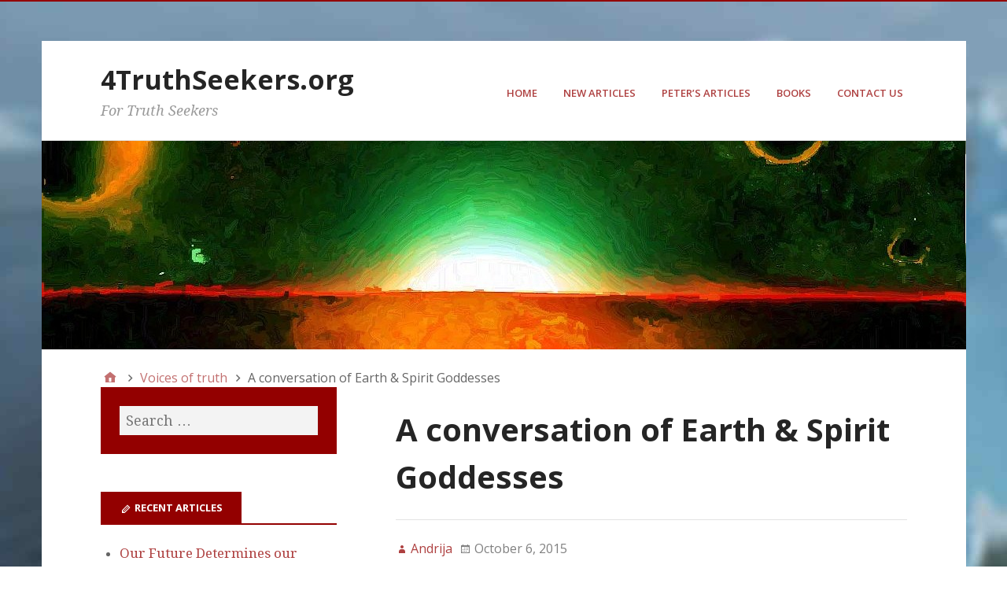

--- FILE ---
content_type: text/html; charset=UTF-8
request_url: https://www.4truthseekers.org/a-conversation-of-earth-spirit-goddesses/
body_size: 11205
content:
<!DOCTYPE html>
<html lang="en-US">

<head>
<meta charset="UTF-8" />
<title>A conversation of Earth &#038; Spirit Goddesses &#8211; 4TruthSeekers.org</title>
<meta name='robots' content='max-image-preview:large' />
<meta name="viewport" content="width=device-width, initial-scale=1" />
<meta name="generator" content="Stargazer 4.0.0" />
<link rel='dns-prefetch' href='//fonts.googleapis.com' />
<link rel='stylesheet' id='wp-block-library-css' href='https://www.4truthseekers.org/wp-includes/css/dist/block-library/style.min.css' type='text/css' media='all' />
<style id='classic-theme-styles-inline-css' type='text/css'>
/*! This file is auto-generated */
.wp-block-button__link{color:#fff;background-color:#32373c;border-radius:9999px;box-shadow:none;text-decoration:none;padding:calc(.667em + 2px) calc(1.333em + 2px);font-size:1.125em}.wp-block-file__button{background:#32373c;color:#fff;text-decoration:none}
</style>
<style id='global-styles-inline-css' type='text/css'>
body{--wp--preset--color--black: #000000;--wp--preset--color--cyan-bluish-gray: #abb8c3;--wp--preset--color--white: #ffffff;--wp--preset--color--pale-pink: #f78da7;--wp--preset--color--vivid-red: #cf2e2e;--wp--preset--color--luminous-vivid-orange: #ff6900;--wp--preset--color--luminous-vivid-amber: #fcb900;--wp--preset--color--light-green-cyan: #7bdcb5;--wp--preset--color--vivid-green-cyan: #00d084;--wp--preset--color--pale-cyan-blue: #8ed1fc;--wp--preset--color--vivid-cyan-blue: #0693e3;--wp--preset--color--vivid-purple: #9b51e0;--wp--preset--gradient--vivid-cyan-blue-to-vivid-purple: linear-gradient(135deg,rgba(6,147,227,1) 0%,rgb(155,81,224) 100%);--wp--preset--gradient--light-green-cyan-to-vivid-green-cyan: linear-gradient(135deg,rgb(122,220,180) 0%,rgb(0,208,130) 100%);--wp--preset--gradient--luminous-vivid-amber-to-luminous-vivid-orange: linear-gradient(135deg,rgba(252,185,0,1) 0%,rgba(255,105,0,1) 100%);--wp--preset--gradient--luminous-vivid-orange-to-vivid-red: linear-gradient(135deg,rgba(255,105,0,1) 0%,rgb(207,46,46) 100%);--wp--preset--gradient--very-light-gray-to-cyan-bluish-gray: linear-gradient(135deg,rgb(238,238,238) 0%,rgb(169,184,195) 100%);--wp--preset--gradient--cool-to-warm-spectrum: linear-gradient(135deg,rgb(74,234,220) 0%,rgb(151,120,209) 20%,rgb(207,42,186) 40%,rgb(238,44,130) 60%,rgb(251,105,98) 80%,rgb(254,248,76) 100%);--wp--preset--gradient--blush-light-purple: linear-gradient(135deg,rgb(255,206,236) 0%,rgb(152,150,240) 100%);--wp--preset--gradient--blush-bordeaux: linear-gradient(135deg,rgb(254,205,165) 0%,rgb(254,45,45) 50%,rgb(107,0,62) 100%);--wp--preset--gradient--luminous-dusk: linear-gradient(135deg,rgb(255,203,112) 0%,rgb(199,81,192) 50%,rgb(65,88,208) 100%);--wp--preset--gradient--pale-ocean: linear-gradient(135deg,rgb(255,245,203) 0%,rgb(182,227,212) 50%,rgb(51,167,181) 100%);--wp--preset--gradient--electric-grass: linear-gradient(135deg,rgb(202,248,128) 0%,rgb(113,206,126) 100%);--wp--preset--gradient--midnight: linear-gradient(135deg,rgb(2,3,129) 0%,rgb(40,116,252) 100%);--wp--preset--font-size--small: 13px;--wp--preset--font-size--medium: 20px;--wp--preset--font-size--large: 36px;--wp--preset--font-size--x-large: 42px;--wp--preset--spacing--20: 0.44rem;--wp--preset--spacing--30: 0.67rem;--wp--preset--spacing--40: 1rem;--wp--preset--spacing--50: 1.5rem;--wp--preset--spacing--60: 2.25rem;--wp--preset--spacing--70: 3.38rem;--wp--preset--spacing--80: 5.06rem;--wp--preset--shadow--natural: 6px 6px 9px rgba(0, 0, 0, 0.2);--wp--preset--shadow--deep: 12px 12px 50px rgba(0, 0, 0, 0.4);--wp--preset--shadow--sharp: 6px 6px 0px rgba(0, 0, 0, 0.2);--wp--preset--shadow--outlined: 6px 6px 0px -3px rgba(255, 255, 255, 1), 6px 6px rgba(0, 0, 0, 1);--wp--preset--shadow--crisp: 6px 6px 0px rgba(0, 0, 0, 1);}:where(.is-layout-flex){gap: 0.5em;}:where(.is-layout-grid){gap: 0.5em;}body .is-layout-flex{display: flex;}body .is-layout-flex{flex-wrap: wrap;align-items: center;}body .is-layout-flex > *{margin: 0;}body .is-layout-grid{display: grid;}body .is-layout-grid > *{margin: 0;}:where(.wp-block-columns.is-layout-flex){gap: 2em;}:where(.wp-block-columns.is-layout-grid){gap: 2em;}:where(.wp-block-post-template.is-layout-flex){gap: 1.25em;}:where(.wp-block-post-template.is-layout-grid){gap: 1.25em;}.has-black-color{color: var(--wp--preset--color--black) !important;}.has-cyan-bluish-gray-color{color: var(--wp--preset--color--cyan-bluish-gray) !important;}.has-white-color{color: var(--wp--preset--color--white) !important;}.has-pale-pink-color{color: var(--wp--preset--color--pale-pink) !important;}.has-vivid-red-color{color: var(--wp--preset--color--vivid-red) !important;}.has-luminous-vivid-orange-color{color: var(--wp--preset--color--luminous-vivid-orange) !important;}.has-luminous-vivid-amber-color{color: var(--wp--preset--color--luminous-vivid-amber) !important;}.has-light-green-cyan-color{color: var(--wp--preset--color--light-green-cyan) !important;}.has-vivid-green-cyan-color{color: var(--wp--preset--color--vivid-green-cyan) !important;}.has-pale-cyan-blue-color{color: var(--wp--preset--color--pale-cyan-blue) !important;}.has-vivid-cyan-blue-color{color: var(--wp--preset--color--vivid-cyan-blue) !important;}.has-vivid-purple-color{color: var(--wp--preset--color--vivid-purple) !important;}.has-black-background-color{background-color: var(--wp--preset--color--black) !important;}.has-cyan-bluish-gray-background-color{background-color: var(--wp--preset--color--cyan-bluish-gray) !important;}.has-white-background-color{background-color: var(--wp--preset--color--white) !important;}.has-pale-pink-background-color{background-color: var(--wp--preset--color--pale-pink) !important;}.has-vivid-red-background-color{background-color: var(--wp--preset--color--vivid-red) !important;}.has-luminous-vivid-orange-background-color{background-color: var(--wp--preset--color--luminous-vivid-orange) !important;}.has-luminous-vivid-amber-background-color{background-color: var(--wp--preset--color--luminous-vivid-amber) !important;}.has-light-green-cyan-background-color{background-color: var(--wp--preset--color--light-green-cyan) !important;}.has-vivid-green-cyan-background-color{background-color: var(--wp--preset--color--vivid-green-cyan) !important;}.has-pale-cyan-blue-background-color{background-color: var(--wp--preset--color--pale-cyan-blue) !important;}.has-vivid-cyan-blue-background-color{background-color: var(--wp--preset--color--vivid-cyan-blue) !important;}.has-vivid-purple-background-color{background-color: var(--wp--preset--color--vivid-purple) !important;}.has-black-border-color{border-color: var(--wp--preset--color--black) !important;}.has-cyan-bluish-gray-border-color{border-color: var(--wp--preset--color--cyan-bluish-gray) !important;}.has-white-border-color{border-color: var(--wp--preset--color--white) !important;}.has-pale-pink-border-color{border-color: var(--wp--preset--color--pale-pink) !important;}.has-vivid-red-border-color{border-color: var(--wp--preset--color--vivid-red) !important;}.has-luminous-vivid-orange-border-color{border-color: var(--wp--preset--color--luminous-vivid-orange) !important;}.has-luminous-vivid-amber-border-color{border-color: var(--wp--preset--color--luminous-vivid-amber) !important;}.has-light-green-cyan-border-color{border-color: var(--wp--preset--color--light-green-cyan) !important;}.has-vivid-green-cyan-border-color{border-color: var(--wp--preset--color--vivid-green-cyan) !important;}.has-pale-cyan-blue-border-color{border-color: var(--wp--preset--color--pale-cyan-blue) !important;}.has-vivid-cyan-blue-border-color{border-color: var(--wp--preset--color--vivid-cyan-blue) !important;}.has-vivid-purple-border-color{border-color: var(--wp--preset--color--vivid-purple) !important;}.has-vivid-cyan-blue-to-vivid-purple-gradient-background{background: var(--wp--preset--gradient--vivid-cyan-blue-to-vivid-purple) !important;}.has-light-green-cyan-to-vivid-green-cyan-gradient-background{background: var(--wp--preset--gradient--light-green-cyan-to-vivid-green-cyan) !important;}.has-luminous-vivid-amber-to-luminous-vivid-orange-gradient-background{background: var(--wp--preset--gradient--luminous-vivid-amber-to-luminous-vivid-orange) !important;}.has-luminous-vivid-orange-to-vivid-red-gradient-background{background: var(--wp--preset--gradient--luminous-vivid-orange-to-vivid-red) !important;}.has-very-light-gray-to-cyan-bluish-gray-gradient-background{background: var(--wp--preset--gradient--very-light-gray-to-cyan-bluish-gray) !important;}.has-cool-to-warm-spectrum-gradient-background{background: var(--wp--preset--gradient--cool-to-warm-spectrum) !important;}.has-blush-light-purple-gradient-background{background: var(--wp--preset--gradient--blush-light-purple) !important;}.has-blush-bordeaux-gradient-background{background: var(--wp--preset--gradient--blush-bordeaux) !important;}.has-luminous-dusk-gradient-background{background: var(--wp--preset--gradient--luminous-dusk) !important;}.has-pale-ocean-gradient-background{background: var(--wp--preset--gradient--pale-ocean) !important;}.has-electric-grass-gradient-background{background: var(--wp--preset--gradient--electric-grass) !important;}.has-midnight-gradient-background{background: var(--wp--preset--gradient--midnight) !important;}.has-small-font-size{font-size: var(--wp--preset--font-size--small) !important;}.has-medium-font-size{font-size: var(--wp--preset--font-size--medium) !important;}.has-large-font-size{font-size: var(--wp--preset--font-size--large) !important;}.has-x-large-font-size{font-size: var(--wp--preset--font-size--x-large) !important;}
.wp-block-navigation a:where(:not(.wp-element-button)){color: inherit;}
:where(.wp-block-post-template.is-layout-flex){gap: 1.25em;}:where(.wp-block-post-template.is-layout-grid){gap: 1.25em;}
:where(.wp-block-columns.is-layout-flex){gap: 2em;}:where(.wp-block-columns.is-layout-grid){gap: 2em;}
.wp-block-pullquote{font-size: 1.5em;line-height: 1.6;}
</style>
<link rel='stylesheet' id='stargazer-font-css' href='https://fonts.googleapis.com/css?family=Droid+Serif%3A400%2C700%2C400italic%2C700italic%7COpen+Sans%3A300%2C400%2C600%2C700#038;subset=latin,latin-ext' type='text/css' media='all' />
<link rel='stylesheet' id='hybrid-one-five-css' href='https://www.4truthseekers.org/wp-content/themes/stargazer/library/css/one-five.min.css' type='text/css' media='all' />
<link rel='stylesheet' id='hybrid-gallery-css' href='https://www.4truthseekers.org/wp-content/themes/stargazer/library/css/gallery.min.css' type='text/css' media='all' />
<link rel='stylesheet' id='stargazer-mediaelement-css' href='https://www.4truthseekers.org/wp-content/themes/stargazer/css/mediaelement.min.css' type='text/css' media='all' />
<link rel='stylesheet' id='stargazer-media-css' href='https://www.4truthseekers.org/wp-content/themes/stargazer/css/media.min.css' type='text/css' media='all' />
<link rel='stylesheet' id='hybrid-style-css' href='https://www.4truthseekers.org/wp-content/themes/stargazer/style.min.css' type='text/css' media='all' />
<script type="text/javascript" src="https://www.4truthseekers.org/wp-includes/js/jquery/jquery.min.js" id="jquery-core-js"></script>
<script type="text/javascript" src="https://www.4truthseekers.org/wp-includes/js/jquery/jquery-migrate.min.js" id="jquery-migrate-js"></script>
<link rel="https://api.w.org/" href="https://www.4truthseekers.org/wp-json/" /><link rel="alternate" type="application/json" href="https://www.4truthseekers.org/wp-json/wp/v2/posts/307" /><link rel="canonical" href="https://www.4truthseekers.org/a-conversation-of-earth-spirit-goddesses/" />
<link rel='shortlink' href='https://www.4truthseekers.org/?p=307' />
<link rel="alternate" type="application/json+oembed" href="https://www.4truthseekers.org/wp-json/oembed/1.0/embed?url=https%3A%2F%2Fwww.4truthseekers.org%2Fa-conversation-of-earth-spirit-goddesses%2F" />
<link rel="alternate" type="text/xml+oembed" href="https://www.4truthseekers.org/wp-json/oembed/1.0/embed?url=https%3A%2F%2Fwww.4truthseekers.org%2Fa-conversation-of-earth-spirit-goddesses%2F&#038;format=xml" />

<style type="text/css" id="custom-colors-css">a, .wp-playlist-light .wp-playlist-playing, .wp-embed-comments a,.wp-embed-share-dialog-open, .wp-embed a { color: rgba( 147, 0, 0, 0.75 ); } a:hover, a:focus, legend, mark, .comment-respond .required, pre,.form-allowed-tags code, pre code,.wp-playlist-light .wp-playlist-item:hover,.wp-playlist-light .wp-playlist-item:focus,.mejs-button button:hover::after, .mejs-button button:focus::after,.mejs-overlay-button:hover::after, .mejs-overlay-button:focus::after,.wp-embed-comments a:hover, .wp-embed-comments a:focus,.wp-embed-share-dialog-open:hover, .wp-embed-share-dialog-open:focus,.wp-embed a:hover, .wp-embed a:focus{ color: #930000; } input[type='submit'], input[type='reset'], input[type='button'], button, .page-links a,.comment-reply-link, .comment-reply-login, .wp-calendar td.has-posts a, #menu-sub-terms li a{ background-color: rgba( 147, 0, 0, 0.8 ); } legend, mark, pre, .form-allowed-tags code { background-color: rgba( 147, 0, 0, 0.1 ); } input[type='submit']:hover, input[type='submit']:focus,input[type='reset']:hover, input[type='reset']:focus,input[type='button']:hover, input[type='button']:focus,button:hover, button:focus,.page-links a:hover, .page-links a:focus,.wp-calendar td.has-posts a:hover, .wp-calendar td.has-posts a:focus,.widget-title > .wrap,#comments-number > .wrap, #reply-title > .wrap, .attachment-meta-title > .wrap,.widget_search > .search-form,#menu-sub-terms li a:hover, #menu-sub-terms li a:focus,.comment-reply-link:hover, .comment-reply-link:focus,.comment-reply-login:hover, .comment-reply-login:focus,.mejs-time-rail .mejs-time-loaded, .skip-link .screen-reader-text{ background-color: #930000; } ::selection { background-color: #930000; } legend { border-color: rgba( 147, 0, 0, 0.15 ); } body { border-top-color: #930000; } .entry-content a, .entry-summary a, .comment-content a { border-bottom-color: rgba( 147, 0, 0, 0.15 ); } .entry-content a:hover, .entry-content a:focus,           .entry-summary a:hover, .entry-summary a:focus,           .comment-content a:hover, .comment-content a:focus           { border-bottom-color: rgba( 147, 0, 0, 0.75 ); } body, .widget-title, #comments-number, #reply-title,.attachment-meta-title { border-bottom-color: #930000; } blockquote { background-color: rgba( 147, 0, 0, 0.85 ); } blockquote blockquote { background-color: rgba( 147, 0, 0, 0.9 ); } blockquote { outline-color: rgba( 147, 0, 0, 0.85); }</style>

<style type="text/css" id="custom-header-css">body.custom-header #site-title a { color: #252525; }</style>
<style type="text/css" id="custom-background-css">
body.custom-background { background-image: url("https://4truthseekers.org/wp-content/uploads/background.jpg"); background-position: left top; background-size: auto; background-repeat: repeat-y; background-attachment: fixed; }
</style>
	</head>

<body class="wordpress ltr en en-us parent-theme y2025 m11 d08 h00 saturday logged-out custom-background custom-header display-header-text singular singular-post singular-post-307 post-template-default post-format-standard layout-2c-r custom-colors" dir="ltr" itemscope="itemscope" itemtype="http://schema.org/Blog">

	<div id="container">

		<div class="skip-link">
			<a href="#content" class="screen-reader-text">Skip to content</a>
		</div><!-- .skip-link -->

		
		<div class="wrap">

			<header class="site-header" id="header" role="banner" itemscope="itemscope" itemtype="http://schema.org/WPHeader">

				
					<div id="branding">
						
													<h1 class="site-title" id="site-title" itemprop="headline"><a href="https://www.4truthseekers.org" rel="home">4TruthSeekers.org</a></h1>							<h2 class="site-description" id="site-description" itemprop="description">For Truth Seekers</h2>											</div><!-- #branding -->

				
				
	<nav class="menu menu-secondary" role="navigation" id="menu-secondary" aria-label="Secondary Menu" itemscope="itemscope" itemtype="http://schema.org/SiteNavigationElement">

		<h3 id="menu-primary-title" class="menu-toggle">
			<button class="screen-reader-text">Primary Menu</button>
		</h3><!-- .menu-toggle -->

		<div class="wrap"><ul id="menu-secondary-items" class="menu-items"><li id="menu-item-293" class="menu-item menu-item-type-custom menu-item-object-custom menu-item-293"><a href="https://4truthseekers.org/">Home</a></li>
<li id="menu-item-395" class="menu-item menu-item-type-post_type menu-item-object-page current_page_parent menu-item-395"><a href="https://www.4truthseekers.org/article/">New Articles</a></li>
<li id="menu-item-292" class="menu-item menu-item-type-post_type menu-item-object-page menu-item-292"><a href="https://www.4truthseekers.org/peters-articles/">Peter&#8217;s Articles</a></li>
<li id="menu-item-393" class="menu-item menu-item-type-custom menu-item-object-custom menu-item-393"><a href="https://4truthseekers.org/books.php">Books</a></li>
<li id="menu-item-291" class="menu-item menu-item-type-post_type menu-item-object-page menu-item-291"><a href="https://www.4truthseekers.org/contact-us/">Contact Us</a></li>
</ul></div>
	</nav><!-- #menu-secondary -->


			</header><!-- #header -->

			
				<img class="header-image" src="https://4truthseekers.org/wp-content/uploads/cropped-horizon_flat2.jpg" width="1175" height="265" alt="" />

			
			<div id="main" class="main">

				
	<nav role="navigation" aria-label="Breadcrumbs" class="breadcrumb-trail breadcrumbs" itemprop="breadcrumb"><ul class="trail-items" itemscope itemtype="http://schema.org/BreadcrumbList"><meta name="numberOfItems" content="3" /><meta name="itemListOrder" content="Ascending" /><li itemprop="itemListElement" itemscope itemtype="http://schema.org/ListItem" class="trail-item trail-begin"><a href="https://www.4truthseekers.org/" rel="home"><span itemprop="name">Home</span></a><meta itemprop="position" content="1" /></li><li itemprop="itemListElement" itemscope itemtype="http://schema.org/ListItem" class="trail-item"><a href="https://www.4truthseekers.org/category/voices-of-truth/"><span itemprop="name">Voices of truth</span></a><meta itemprop="position" content="2" /></li><li itemprop="itemListElement" itemscope itemtype="http://schema.org/ListItem" class="trail-item trail-end"><span itemprop="name">A conversation of Earth &#038; Spirit Goddesses</span><meta itemprop="position" content="3" /></li></ul></nav>

<main class="content" id="content" role="main">

	
	
		
			
			<article class="entry author-andrija post-307 post type-post status-publish format-standard category-messages category-self-will category-voices-of-truth tag-ambition tag-assistance tag-countenances tag-darkness tag-divine tag-earth tag-experience tag-family tag-future tag-goddess tag-gratitude tag-guidance tag-light tag-love tag-mother tag-persistence tag-sisterhood tag-source tag-spirit tag-struggle tag-worship" id="post-307" itemscope="itemscope" itemtype="http://schema.org/BlogPosting" itemprop="blogPost">

	
		<header class="entry-header">

			<h1 class="entry-title" itemprop="headline">A conversation of Earth &#038; Spirit Goddesses</h1>

			<div class="entry-byline">
				<span class="entry-author" itemprop="author" itemscope="itemscope" itemtype="http://schema.org/Person"><a href="https://www.4truthseekers.org/author/andrija/" title="Posts by Andrija" rel="author" class="url fn n" itemprop="url"><span itemprop="name">Andrija</span></a></span>
				<time class="entry-published updated" datetime="2015-10-06T21:17:35+00:00" itemprop="datePublished" title="Tuesday, October 6, 2015, 9:17 pm">October 6, 2015</time>
				<span class="comments-link"></span>											</div><!-- .entry-byline -->

		</header><!-- .entry-header -->

		<div class="entry-content" itemprop="articleBody">
			<p><strong>Im so sad. I dont know what to do. Im foggy. I need help. Can you help me?</strong></p>
<p>&nbsp;</p>
<p>************************</p>
<p>&nbsp;</p>
<p><em>I am you ! I love you ! faster than speed let&#8217;s create some positive action !</em></p>
<p><em> </em></p>
<p><em>Love is like that but it moves us both ways &#8230;the best moments of our lives &#8230;also holds the power of swift destruction of our hearts life and favorite perception of self ! all I know is that any love high or senses expansion experience . .belongs to each of us alllone! from you the truth and love began its existence and effects of your perceptions . ..never lost never found never borrowed gained or Seperate . ..</em></p>
<p><em> </em></p>
<p><em>it&#8217;s just feels so much easier at times when our pure joy is celebrated and shared ! but the grand Eye (I) has no perceptions of other&#8217;s nor lack of it&#8217;s own selfing</em></p>
<p><em> </em></p>
<p><em>Relax &#8230;..trust trust trust</em></p>
<p><em> </em></p>
<p><em>trust YOUR TRUST . &#8230;we can never be separate from existing within our enev7dayable forever place of exestince itsSelf!</em></p>
<p><em> </em></p>
<p><em>please express towards my loving ear! alot of times just being able to finally hear your own words&#8230;.is a magic carpet ride through answering the insatiable unknowable . .. listen honestly I&#8217;ve heard some horrendous stories and all I know or remember is that space being held and helped through the alchemy of the liquid emotions . ..that can&#8217;t stand their own Demands&#8230;and that it&#8217;s a rarity not to JUDGE ! but to witness as your same higher potential sight and never stop . .no matter WHAT ! most of the world is scared or depending on peeps like that! I&#8217;m just like you sister . ..you natural know what you are and what the value of life is ..your not alone cause you cause too much radic (call) love &#8230;it changes us and everything forever . .. we&#8217;re just hoping your truest freed flight and that someday we can share your perfect indiviuated light again and it overflows that call to be able to GIVE you the reflection s and moments living gifts back!</em></p>
<p><em> </em></p>
<p><em>Everything else is unauthorized and strictly smoking Crack &#8230;on the bottom list! our loved ones that cannot go on with the intamacy of the real&#8230;including on our shit list th&#8230;that voice more damaging and powerful of all that lives within you&#8230;no more punishment . .ask spirit of yourself o give you a break . . .no more abuse . .go to your sweet heart and pour all that love and understanding onto you as the the human girl&#8230;u can hear her n feel where another has never had a chance . .we avoid our own revealed</em></p>
<p><em> </em></p>
<p><em>Love you please talk here if you wants ..or I could call ..or send me an email</em></p>
<p><em> </em></p>
<p><em>I&#8217;ll show up</em></p>
<p>&nbsp;</p>
<p>************************</p>
<p>&nbsp;</p>
<p><strong>You are incredibly amazing my loving sister! You are so right all of that is truth. I have been wreaking havoc on the portals with my subconscious ingenuity by not taking control and regulating my emotions. Me and mother Earth are having a tumultuous experience and im slowly widening the gap between my family and i because i dont want their help. But you truly are my family as well . Theres no question that i have entirely missed my family and am holding onto that memory. Perhaps too much&#8230;</strong></p>
<p><strong> </strong></p>
<p>&nbsp;</p>
<p><strong>I feel stuck. Stagnating. I need to eacape this dark world. I am slowly beginning to. And it is so beautiful that you aare here so i can share. I cant thank you enough. Ive been struggling badly. I wish i couldve told u in person when u were here .. i guess bc u were with strangers, i felt uncomfortable. . I love you so so much. I miss our work. Id love to work with u remotely. And communicate more often. Itll keep me a clear conduit. So i can push forward</strong></p>
<p><strong><u> </u></strong></p>
<p>************************</p>
<p>&nbsp;</p>
<p><em>thank you! I love the you YOU! please do tune in &#8230; 2 that space ? inseparable source sense I&#8217;ll meet u in the &#8220;field&#8221;</em></p>
<p><em> </em></p>
<p>************************</p>
<p>&nbsp;</p>
<p><strong>Ok sweet mother goddess</strong></p>
<p><strong> </strong></p>
<p>************************</p>
<p><em>Where limitations are not and truth meets face..I AM. very normal behavior I would say . &#8230; A human heart? your still a sending and transforming the core souls burdens . .. even if doubt has Leer ed through (the intensity) of being . .. upwards you are growing . .even if the ENERGY of behavior ? has stopped working . .Still the BIGGEST SHE of you holds&#8230;I don&#8217;t know your pain but on your happiness ALL ONE Rely&#8230;not two directions NO! (not right or wrong) but all that IS&#8230;together honored&#8230;the split duality never began.. and can seem cold or without respond to the secondary free will choice of . .our learned and long created IDEAS of ideal..or Good ..or Alive?&#8230;please keep me in asset . ..I LOVE this conversation ings . .and freed energy/body work &#8230; just my cup of tea . ..Presence is the eternal offering . . it knows it offers love and relief beyond my minds scene . .</em></p>
<p><em> </em></p>
<p>************************</p>
<p><em> </em></p>
<p><strong>Yes entirely i concur. We feed off of the same joy in liberating our psyches by helping each other tune in and attune to spirit. And in it we are one. That is why we sometimes do what most avatars think is &#8220;wrong&#8221;. You&#8217;re so right. .. it just IS&#8230; not good or bad. Ones of our nature become sick and stuck when we cannot express ourselves to others non judgmentally. First hand experience over here. I feel like I&#8217;m constantly running away. Like i need 2000 miles between my ego and my self. Like I&#8217;m diammetrically separated from my internal source of action. Total split. It&#8217;s been a rough few months. And the past ten years of my life ..very very rough. I do know we are warriors and must prevail. It&#8217;s just difficult to be when you stand and ride alone. Or at least think or believe it as such. But that&#8217;s a falsification of reality. It&#8217;s the matrix that separates. The truth is we ARE together. We ARE truth in the most pure form. We are one. We are the guinea pigs of these bodies and must endure. And ensure that we succeed. But sometimes it&#8217;s JUST SO HARD. and suicide is a seductress. But suicide is NOT an option . Because&#8230;.then. &#8230;THEY WIN. they&#8217;ll never win. As long as we have each other and fight through the dark by simply living and loving the dark as we do the light we shall prevail. I love you so much , I truly do.</strong></p>
<p><strong><u> </u></strong></p>
<p>************************</p>
<p><strong><u> </u></strong></p>
<p><em>such beautiful written consciousness ! a mirror helps aplenty for the backwards inverted scraping ! thanks your so right . &#8230;death itself is continually no effect&#8230;to BEING especially if the intended release is from what could never contain us &#8230;our parts not yet ready or willing to perceive . &#8230;the belief . ..to receive . .Namaste true One&#8230; of the Wand (ering) Tribal Count (soul)&#8230;OM&#8230; I&#8217;m heading towards father&#8217;s light &#8230;burst of freed joys delight . .heading towards the energetic legacy of thee.. haha the Llama never stops laughing . .seeing both and all directions . he really doesn&#8217;t have to say . ..but just be</em></p>
<p><em> </em></p>
<p>************************</p>
<p><em> </em></p>
<p><strong>Its truly the one and only thing we know. That everything is nothing. And nothing is everything. All encompassing delight. Constantly finding ways to purge the darkness we acquire by letting ourselves become susceptible to the blind absorption pf negative faculties. All we are is beauty. All our countenaces are truths. All our beingness is negotiable. Perhaps too much sometimes. Constantly winding up and winding down and finding the power to flourish while at the same time trying to deprive ourselves of it oyt of guilt. Guilty associations are of the worst kind. All we know is these things as we are raised into depraved sensibilities. We break away and instigate an origin return. To when we knew ourselves to when we were in utero and freer than we were when we were born. I try to avoid mother too often for fear of facing my pain and guilt. Instead just a prisoner coasting to avoid such deep anguish in order to adapt to these earthlings. I cannot be one unless i choose to be. Im slowly rekindling the path of choosing mother to guide me. Its slow. A pendulum effect for such extreme avatars as ourselves. Finally trying to slow down the pendulum to a peaceful loving balance in order to stride on. So difficult is this for our lyran blood. The ancient ones we are. Knowing not what we can become unless we try everything under the sun. Experience. In its most extreme form. I love this conversation.</strong></p>
<p><strong> </strong></p>
<p><strong> </strong></p>
<p><strong>Most Lovingly, </strong></p>
<p><strong><em><u>A conversation of Earth &amp; Spirit Goddesses</u></em></strong></p>
<p>&nbsp;</p>
					</div><!-- .entry-content -->

		<footer class="entry-footer">
			<span class="entry-terms category" itemprop="articleSection">Posted in <a href="https://www.4truthseekers.org/category/messages/" rel="tag">Messages</a>, <a href="https://www.4truthseekers.org/category/self-will/" rel="tag">Self Will</a>, <a href="https://www.4truthseekers.org/category/voices-of-truth/" rel="tag">Voices of truth</a></span>			<br /><span class="entry-terms post_tag" itemprop="keywords">Tagged <a href="https://www.4truthseekers.org/tag/ambition/" rel="tag">ambition</a>, <a href="https://www.4truthseekers.org/tag/assistance/" rel="tag">assistance</a>, <a href="https://www.4truthseekers.org/tag/countenances/" rel="tag">countenances</a>, <a href="https://www.4truthseekers.org/tag/darkness/" rel="tag">darkness</a>, <a href="https://www.4truthseekers.org/tag/divine/" rel="tag">divine</a>, <a href="https://www.4truthseekers.org/tag/earth/" rel="tag">earth</a>, <a href="https://www.4truthseekers.org/tag/experience/" rel="tag">experience</a>, <a href="https://www.4truthseekers.org/tag/family/" rel="tag">family</a>, <a href="https://www.4truthseekers.org/tag/future/" rel="tag">future</a>, <a href="https://www.4truthseekers.org/tag/goddess/" rel="tag">goddess</a>, <a href="https://www.4truthseekers.org/tag/gratitude/" rel="tag">gratitude</a>, <a href="https://www.4truthseekers.org/tag/guidance/" rel="tag">guidance</a>, <a href="https://www.4truthseekers.org/tag/light/" rel="tag">light</a>, <a href="https://www.4truthseekers.org/tag/love/" rel="tag">love</a>, <a href="https://www.4truthseekers.org/tag/mother/" rel="tag">mother</a>, <a href="https://www.4truthseekers.org/tag/persistence/" rel="tag">persistence</a>, <a href="https://www.4truthseekers.org/tag/sisterhood/" rel="tag">sisterhood</a>, <a href="https://www.4truthseekers.org/tag/source/" rel="tag">source</a>, <a href="https://www.4truthseekers.org/tag/spirit/" rel="tag">spirit</a>, <a href="https://www.4truthseekers.org/tag/struggle/" rel="tag">struggle</a>, <a href="https://www.4truthseekers.org/tag/worship/" rel="tag">worship</a></span>		</footer><!-- .entry-footer -->

	
</article><!-- .entry -->
			
				
			
		
		
	<div class="loop-nav">
		<div class="prev">Previous Post: <a href="https://www.4truthseekers.org/all-there-is/" rel="prev">All there is&#8230;..</a></div>		<div class="next">Next Post: <a href="https://www.4truthseekers.org/tempered-glass/" rel="next">Tempered Glass</a></div>	</div><!-- .loop-nav -->


	
</main><!-- #content -->

				
	<aside class="sidebar sidebar-primary" role="complementary" id="sidebar-primary" aria-label="Primary Sidebar" itemscope="itemscope" itemtype="http://schema.org/WPSideBar">

		<h3 id="sidebar-primary-title" class="screen-reader-text">Primary Sidebar</h3>

		
			<section id="search-2" class="widget widget_search"><form role="search" method="get" class="search-form" action="https://www.4truthseekers.org/">
				<label>
					<span class="screen-reader-text">Search for:</span>
					<input type="search" class="search-field" placeholder="Search &hellip;" value="" name="s" />
				</label>
				<input type="submit" class="search-submit" value="Search" />
			</form></section>
		<section id="recent-posts-2" class="widget widget_recent_entries">
		<h3 class="widget-title">Recent Articles</h3>
		<ul>
											<li>
					<a href="https://www.4truthseekers.org/our-future-determines-our-present/">Our Future Determines our Present</a>
									</li>
											<li>
					<a href="https://www.4truthseekers.org/wherever-you-go-there-you-are/">Wherever You Go, There You Are</a>
									</li>
											<li>
					<a href="https://www.4truthseekers.org/human-mission/">HUman Mission</a>
									</li>
											<li>
					<a href="https://www.4truthseekers.org/that-all-too-common-shift-feeling/">&#8220;That all too common shift feeling&#8221;</a>
									</li>
											<li>
					<a href="https://www.4truthseekers.org/377-2/">2017</a>
									</li>
											<li>
					<a href="https://www.4truthseekers.org/incantation-of-repudiation-by-mitigation-of-instances-in-the-lost-and-profound/">Incantation of repudiation by mitigation of instances in the lost and profound</a>
									</li>
											<li>
					<a href="https://www.4truthseekers.org/divulgence/">&#8220;Divulgence&#8221;</a>
									</li>
											<li>
					<a href="https://www.4truthseekers.org/release-of-toxins/">Release of Toxins</a>
									</li>
											<li>
					<a href="https://www.4truthseekers.org/confluence/">Confluence</a>
									</li>
											<li>
					<a href="https://www.4truthseekers.org/remedy/">Remedy</a>
									</li>
					</ul>

		</section><section id="nav_menu-2" class="widget widget_nav_menu"><div class="menu-vertical-menu-container"><ul id="menu-vertical-menu" class="menu"><li id="menu-item-5" class="menu-item menu-item-type-custom menu-item-object-custom menu-item-5"><a href="https://4truthseekers.org">Home Page</a></li>
<li id="menu-item-394" class="menu-item menu-item-type-custom menu-item-object-custom menu-item-394"><a href="https://4truthseekers.org/books.php">Books [Free Vol I &#8211; VI , IX]</a></li>
<li id="menu-item-224" class="menu-item menu-item-type-post_type menu-item-object-page menu-item-224"><a href="https://www.4truthseekers.org/contact-us/">Contact Us Form</a></li>
<li id="menu-item-218" class="menu-item menu-item-type-post_type menu-item-object-page menu-item-218"><a href="https://www.4truthseekers.org/radio-interviews/">Radio Interviews</a></li>
<li id="menu-item-227" class="menu-item menu-item-type-post_type menu-item-object-page menu-item-227"><a href="https://www.4truthseekers.org/dont-shoot-the-messenger/">Don’t Shoot The Messenger</a></li>
<li id="menu-item-222" class="menu-item menu-item-type-post_type menu-item-object-page menu-item-has-children menu-item-222"><a href="https://www.4truthseekers.org/sound-encoding/">Sound Encoding</a>
<ul class="sub-menu">
	<li id="menu-item-235" class="menu-item menu-item-type-post_type menu-item-object-page menu-item-235"><a href="https://www.4truthseekers.org/sound-encoding/">Sound Encoding 1</a></li>
	<li id="menu-item-234" class="menu-item menu-item-type-post_type menu-item-object-page menu-item-234"><a href="https://www.4truthseekers.org/sound-encoding-the-completion-of-creation-part-2/">Sound Encoding 2</a></li>
	<li id="menu-item-233" class="menu-item menu-item-type-post_type menu-item-object-page menu-item-233"><a href="https://www.4truthseekers.org/sound-encoding-the-completion-of-creation-part-3/">Sound Encoding 3</a></li>
	<li id="menu-item-232" class="menu-item menu-item-type-post_type menu-item-object-page menu-item-232"><a href="https://www.4truthseekers.org/sound-encoding-the-completion-of-creation-part-4/">Sound Encoding 4</a></li>
	<li id="menu-item-231" class="menu-item menu-item-type-post_type menu-item-object-page menu-item-231"><a href="https://www.4truthseekers.org/sound-encoding-the-process/">THE PROCESS</a></li>
	<li id="menu-item-228" class="menu-item menu-item-type-post_type menu-item-object-page menu-item-228"><a href="https://www.4truthseekers.org/sound-encoding-testimonials/">Testimonials</a></li>
	<li id="menu-item-230" class="menu-item menu-item-type-post_type menu-item-object-page menu-item-230"><a href="https://www.4truthseekers.org/sound-encoding-the-completion-of-creation-files/">Download Book</a></li>
</ul>
</li>
<li id="menu-item-99" class="menu-item menu-item-type-post_type menu-item-object-page current_page_parent menu-item-99"><a href="https://www.4truthseekers.org/article/">New Articles</a></li>
<li id="menu-item-219" class="menu-item menu-item-type-post_type menu-item-object-page menu-item-219"><a href="https://www.4truthseekers.org/peters-articles/">Peter’s Articles</a></li>
<li id="menu-item-220" class="menu-item menu-item-type-post_type menu-item-object-page menu-item-has-children menu-item-220"><a href="https://www.4truthseekers.org/connecting-with-guidance/">Connecting with Guidance</a>
<ul class="sub-menu">
	<li id="menu-item-236" class="menu-item menu-item-type-post_type menu-item-object-page menu-item-236"><a href="https://www.4truthseekers.org/channeling-lesson-1-channeling-your-own-mission/">channeling – lesson 1 – channeling your own mission</a></li>
	<li id="menu-item-249" class="menu-item menu-item-type-post_type menu-item-object-page menu-item-249"><a href="https://www.4truthseekers.org/channeling-lesson-2-channeling-as-a-process/">channeling – lesson 2 – channeling as a process</a></li>
	<li id="menu-item-248" class="menu-item menu-item-type-post_type menu-item-object-page menu-item-248"><a href="https://www.4truthseekers.org/channeling-lesson-3-tuning-in/">channeling – lesson 3 – tuning in</a></li>
	<li id="menu-item-247" class="menu-item menu-item-type-post_type menu-item-object-page menu-item-247"><a href="https://www.4truthseekers.org/channeling-lesson-4-responsibility/">Channeling – lesson 4 – responsibility</a></li>
	<li id="menu-item-246" class="menu-item menu-item-type-post_type menu-item-object-page menu-item-246"><a href="https://www.4truthseekers.org/channeling-lesson-5-protection-in-channeling/">Channeling – Lesson 5 – Protection in Channeling</a></li>
	<li id="menu-item-245" class="menu-item menu-item-type-post_type menu-item-object-page menu-item-245"><a href="https://www.4truthseekers.org/channeling-lesson-6-stuck/">Channeling – Lesson 6 – Stuck</a></li>
	<li id="menu-item-244" class="menu-item menu-item-type-post_type menu-item-object-page menu-item-244"><a href="https://www.4truthseekers.org/channeling-lesson-7-bits-and-pieces/">Channeling – Lesson 7 – Bits and Pieces</a></li>
	<li id="menu-item-243" class="menu-item menu-item-type-post_type menu-item-object-page menu-item-243"><a href="https://www.4truthseekers.org/channeling-lesson-8-getting-to-the-heart-of-the-matter/">Channeling – Lesson 8 – Getting To The Heart Of The Matter</a></li>
	<li id="menu-item-242" class="menu-item menu-item-type-post_type menu-item-object-page menu-item-242"><a href="https://www.4truthseekers.org/channeling-lesson-9-channeling-leading-to-moment-to-moment-guidance/">Channeling – Lesson 9 – Channeling Leading To Moment-To-Moment Guidance</a></li>
	<li id="menu-item-241" class="menu-item menu-item-type-post_type menu-item-object-page menu-item-241"><a href="https://www.4truthseekers.org/channeling-lesson-10-ten-simple-rules-of-channeling-guidance/">Channeling – Lesson 10 – Ten Simple Rules Of Channeling Guidance</a></li>
	<li id="menu-item-240" class="menu-item menu-item-type-post_type menu-item-object-page menu-item-240"><a href="https://www.4truthseekers.org/channeling-lesson-11-working-with-the-mind/">Channeling – Lesson 11 – Working With The Mind</a></li>
	<li id="menu-item-239" class="menu-item menu-item-type-post_type menu-item-object-page menu-item-239"><a href="https://www.4truthseekers.org/channeling-lesson-12-working-with-the-heart/">Channeling – Lesson 12 – Working With The Heart</a></li>
	<li id="menu-item-238" class="menu-item menu-item-type-post_type menu-item-object-page menu-item-238"><a href="https://www.4truthseekers.org/channeling-lesson-13-why-people-dont-channel/">Channeling – Lesson #13 Why People Don’t Channel</a></li>
	<li id="menu-item-237" class="menu-item menu-item-type-post_type menu-item-object-page menu-item-237"><a href="https://www.4truthseekers.org/channeling-lesson-14-whose-voice-is-it-anyway/">Channeling – Lesson #14 – Whose Voice is it Anyway?</a></li>
</ul>
</li>
</ul></div></section><section id="categories-2" class="widget widget_categories"><h3 class="widget-title">Categories</h3>
			<ul>
					<li class="cat-item cat-item-2"><a href="https://www.4truthseekers.org/category/health/">Health</a>
</li>
	<li class="cat-item cat-item-3"><a href="https://www.4truthseekers.org/category/messages/">Messages</a>
</li>
	<li class="cat-item cat-item-4"><a href="https://www.4truthseekers.org/category/origins-of-darkness/">Origins of Darkness</a>
</li>
	<li class="cat-item cat-item-5"><a href="https://www.4truthseekers.org/category/self-will/">Self Will</a>
</li>
	<li class="cat-item cat-item-1"><a href="https://www.4truthseekers.org/category/voices-of-truth/">Voices of truth</a>
</li>
			</ul>

			</section><section id="archives-2" class="widget widget_archive"><h3 class="widget-title">Archives</h3>
			<ul>
					<li><a href='https://www.4truthseekers.org/2018/02/'>February 2018</a></li>
	<li><a href='https://www.4truthseekers.org/2017/10/'>October 2017</a></li>
	<li><a href='https://www.4truthseekers.org/2017/03/'>March 2017</a></li>
	<li><a href='https://www.4truthseekers.org/2017/01/'>January 2017</a></li>
	<li><a href='https://www.4truthseekers.org/2016/12/'>December 2016</a></li>
	<li><a href='https://www.4truthseekers.org/2016/10/'>October 2016</a></li>
	<li><a href='https://www.4truthseekers.org/2016/09/'>September 2016</a></li>
	<li><a href='https://www.4truthseekers.org/2016/06/'>June 2016</a></li>
	<li><a href='https://www.4truthseekers.org/2016/05/'>May 2016</a></li>
	<li><a href='https://www.4truthseekers.org/2016/03/'>March 2016</a></li>
	<li><a href='https://www.4truthseekers.org/2016/01/'>January 2016</a></li>
	<li><a href='https://www.4truthseekers.org/2015/10/'>October 2015</a></li>
	<li><a href='https://www.4truthseekers.org/2014/08/'>August 2014</a></li>
	<li><a href='https://www.4truthseekers.org/2012/12/'>December 2012</a></li>
			</ul>

			</section>
		
	</aside><!-- #sidebar-primary -->


			</div><!-- #main -->

			
	<aside class="sidebar sidebar-subsidiary sidebar-col-1" role="complementary" id="sidebar-subsidiary" aria-label="Subsidiary Sidebar" itemscope="itemscope" itemtype="http://schema.org/WPSideBar">

		<section id="text-2" class="widget widget_text"><h3 class="widget-title">Sponsors:</h3>			<div class="textwidget"><p>* <a href="http://www.needforpsdrivingschool.com.au/driving-school-broadmeadows/">Driving School Broadmeadows</a></p>
</div>
		</section>
	</aside><!-- #sidebar-subsidiary -->


		</div><!-- .wrap -->

		<footer class="site-footer" id="footer" role="contentinfo" itemscope="itemscope" itemtype="http://schema.org/WPFooter">

			<div class="wrap">

				
				<p class="credit">
					Copyright &#169; 2025 <a class="site-link" href="https://www.4truthseekers.org" rel="home">4TruthSeekers.org</a>. Powered by <a class="wp-link" href="https://wordpress.org">WordPress</a> and <a class="theme-link" href="https://themehybrid.com/themes/stargazer">Stargazer</a>.				</p><!-- .credit -->

			</div><!-- .wrap -->

		</footer><!-- #footer -->

	</div><!-- #container -->

	<script type="text/javascript" id="stargazer-js-extra">
/* <![CDATA[ */
var stargazer_i18n = {"search_toggle":"Expand Search Form"};
/* ]]> */
</script>
<script type="text/javascript" src="https://www.4truthseekers.org/wp-content/themes/stargazer/js/stargazer.min.js" id="stargazer-js"></script>

</body>
</html>